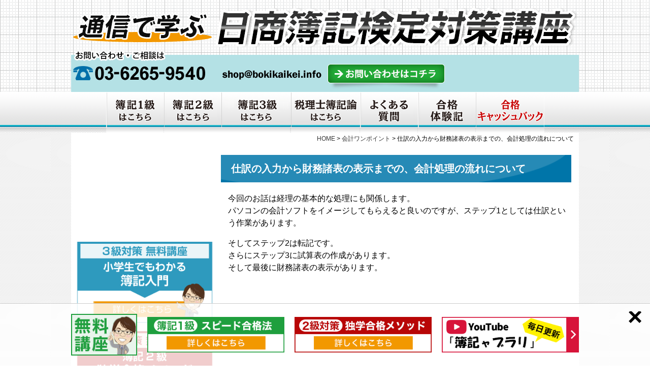

--- FILE ---
content_type: text/html; charset=UTF-8
request_url: https://bokikaikei.info/2018/08/%E4%BB%95%E8%A8%B3%E3%81%AE%E5%85%A5%E5%8A%9B%E3%81%8B%E3%82%89%E8%B2%A1%E5%8B%99%E8%AB%B8%E8%A1%A8%E3%81%AE%E8%A1%A8%E7%A4%BA%E3%81%BE%E3%81%A7%E3%81%AE%E3%80%81%E4%BC%9A%E8%A8%88%E5%87%A6%E7%90%86.html
body_size: 15482
content:
<!DOCTYPE html>

<head>
<meta charset="UTF-8">
<meta name="viewport" content="width=device-width">
<title>仕訳の入力から財務諸表の表示までの、会計処理の流れについて | 簿記通信講座 1級2級3級対策短期合格者多数の実績【柴山政行の簿記検定通信教育】簿記通信講座　1級2級3級対策短期合格者多数の実績【柴山政行の簿記検定通信教育】</title>
<link rel="stylesheet" type="text/css" href="https://bokikaikei.info/wp-content/themes/bokikaikei/style.css?1739369083">
<link rel="stylesheet" type="text/css" href="https://bokikaikei.info/wp-content/themes/bokikaikei/css/reset.css?1715609590">
<link rel="stylesheet" type="text/css" href="https://bokikaikei.info/wp-content/themes/bokikaikei/css/ie.css?1416993233">
<link rel="stylesheet" type="text/css" href="https://bokikaikei.info/wp-content/themes/bokikaikei/css/common.css?1715654042">
<link rel="stylesheet" type="text/css" href="https://bokikaikei.info/wp-content/themes/bokikaikei/css/page.css?1702954862">

<link rel="shortcut icon" href="https://bokikaikei.info/images/favicon.ico">
<link rel="stylesheet" href="https://maxcdn.bootstrapcdn.com/font-awesome/4.7.0/css/font-awesome.min.css">


		<!-- All in One SEO 4.9.3 - aioseo.com -->
	<meta name="description" content="今回のお話は経理の基本的な処理にも関係します。 パソコンの会計ソフトをイメージしてもらえると良いのですが、ステ" />
	<meta name="robots" content="max-image-preview:large" />
	<meta name="author" content="miyamto3"/>
	<link rel="canonical" href="https://bokikaikei.info/2018/08/%e4%bb%95%e8%a8%b3%e3%81%ae%e5%85%a5%e5%8a%9b%e3%81%8b%e3%82%89%e8%b2%a1%e5%8b%99%e8%ab%b8%e8%a1%a8%e3%81%ae%e8%a1%a8%e7%a4%ba%e3%81%be%e3%81%a7%e3%81%ae%e3%80%81%e4%bc%9a%e8%a8%88%e5%87%a6%e7%90%86.html" />
	<meta name="generator" content="All in One SEO (AIOSEO) 4.9.3" />
		<meta property="og:locale" content="ja_JP" />
		<meta property="og:site_name" content="簿記通信講座　1級2級3級対策短期合格者多数の実績【柴山政行の簿記検定通信教育】 |" />
		<meta property="og:type" content="article" />
		<meta property="og:title" content="仕訳の入力から財務諸表の表示までの、会計処理の流れについて | 簿記通信講座 1級2級3級対策短期合格者多数の実績【柴山政行の簿記検定通信教育】" />
		<meta property="og:description" content="今回のお話は経理の基本的な処理にも関係します。 パソコンの会計ソフトをイメージしてもらえると良いのですが、ステ" />
		<meta property="og:url" content="https://bokikaikei.info/2018/08/%e4%bb%95%e8%a8%b3%e3%81%ae%e5%85%a5%e5%8a%9b%e3%81%8b%e3%82%89%e8%b2%a1%e5%8b%99%e8%ab%b8%e8%a1%a8%e3%81%ae%e8%a1%a8%e7%a4%ba%e3%81%be%e3%81%a7%e3%81%ae%e3%80%81%e4%bc%9a%e8%a8%88%e5%87%a6%e7%90%86.html" />
		<meta property="article:published_time" content="2018-08-12T04:00:24+00:00" />
		<meta property="article:modified_time" content="2018-12-18T04:01:42+00:00" />
		<meta name="twitter:card" content="summary" />
		<meta name="twitter:title" content="仕訳の入力から財務諸表の表示までの、会計処理の流れについて | 簿記通信講座 1級2級3級対策短期合格者多数の実績【柴山政行の簿記検定通信教育】" />
		<meta name="twitter:description" content="今回のお話は経理の基本的な処理にも関係します。 パソコンの会計ソフトをイメージしてもらえると良いのですが、ステ" />
		<script type="application/ld+json" class="aioseo-schema">
			{"@context":"https:\/\/schema.org","@graph":[{"@type":"Article","@id":"https:\/\/bokikaikei.info\/2018\/08\/%e4%bb%95%e8%a8%b3%e3%81%ae%e5%85%a5%e5%8a%9b%e3%81%8b%e3%82%89%e8%b2%a1%e5%8b%99%e8%ab%b8%e8%a1%a8%e3%81%ae%e8%a1%a8%e7%a4%ba%e3%81%be%e3%81%a7%e3%81%ae%e3%80%81%e4%bc%9a%e8%a8%88%e5%87%a6%e7%90%86.html#article","name":"\u4ed5\u8a33\u306e\u5165\u529b\u304b\u3089\u8ca1\u52d9\u8af8\u8868\u306e\u8868\u793a\u307e\u3067\u306e\u3001\u4f1a\u8a08\u51e6\u7406\u306e\u6d41\u308c\u306b\u3064\u3044\u3066 | \u7c3f\u8a18\u901a\u4fe1\u8b1b\u5ea7 1\u7d1a2\u7d1a3\u7d1a\u5bfe\u7b56\u77ed\u671f\u5408\u683c\u8005\u591a\u6570\u306e\u5b9f\u7e3e\u3010\u67f4\u5c71\u653f\u884c\u306e\u7c3f\u8a18\u691c\u5b9a\u901a\u4fe1\u6559\u80b2\u3011","headline":"\u4ed5\u8a33\u306e\u5165\u529b\u304b\u3089\u8ca1\u52d9\u8af8\u8868\u306e\u8868\u793a\u307e\u3067\u306e\u3001\u4f1a\u8a08\u51e6\u7406\u306e\u6d41\u308c\u306b\u3064\u3044\u3066","author":{"@id":"https:\/\/bokikaikei.info\/author\/miyamto3#author"},"publisher":{"@id":"https:\/\/bokikaikei.info\/#organization"},"image":{"@type":"ImageObject","url":"https:\/\/bokikaikei.info\/wp-content\/uploads\/2016\/12\/benkyou.jpg","width":640,"height":427},"datePublished":"2018-08-12T13:00:24+09:00","dateModified":"2018-12-18T13:01:42+09:00","inLanguage":"ja","mainEntityOfPage":{"@id":"https:\/\/bokikaikei.info\/2018\/08\/%e4%bb%95%e8%a8%b3%e3%81%ae%e5%85%a5%e5%8a%9b%e3%81%8b%e3%82%89%e8%b2%a1%e5%8b%99%e8%ab%b8%e8%a1%a8%e3%81%ae%e8%a1%a8%e7%a4%ba%e3%81%be%e3%81%a7%e3%81%ae%e3%80%81%e4%bc%9a%e8%a8%88%e5%87%a6%e7%90%86.html#webpage"},"isPartOf":{"@id":"https:\/\/bokikaikei.info\/2018\/08\/%e4%bb%95%e8%a8%b3%e3%81%ae%e5%85%a5%e5%8a%9b%e3%81%8b%e3%82%89%e8%b2%a1%e5%8b%99%e8%ab%b8%e8%a1%a8%e3%81%ae%e8%a1%a8%e7%a4%ba%e3%81%be%e3%81%a7%e3%81%ae%e3%80%81%e4%bc%9a%e8%a8%88%e5%87%a6%e7%90%86.html#webpage"},"articleSection":"\u4f1a\u8a08\u30ef\u30f3\u30dd\u30a4\u30f3\u30c8"},{"@type":"BreadcrumbList","@id":"https:\/\/bokikaikei.info\/2018\/08\/%e4%bb%95%e8%a8%b3%e3%81%ae%e5%85%a5%e5%8a%9b%e3%81%8b%e3%82%89%e8%b2%a1%e5%8b%99%e8%ab%b8%e8%a1%a8%e3%81%ae%e8%a1%a8%e7%a4%ba%e3%81%be%e3%81%a7%e3%81%ae%e3%80%81%e4%bc%9a%e8%a8%88%e5%87%a6%e7%90%86.html#breadcrumblist","itemListElement":[{"@type":"ListItem","@id":"https:\/\/bokikaikei.info#listItem","position":1,"name":"\u30db\u30fc\u30e0","item":"https:\/\/bokikaikei.info","nextItem":{"@type":"ListItem","@id":"https:\/\/bokikaikei.info\/011#listItem","name":"\u4f1a\u8a08\u30ef\u30f3\u30dd\u30a4\u30f3\u30c8"}},{"@type":"ListItem","@id":"https:\/\/bokikaikei.info\/011#listItem","position":2,"name":"\u4f1a\u8a08\u30ef\u30f3\u30dd\u30a4\u30f3\u30c8","item":"https:\/\/bokikaikei.info\/011","nextItem":{"@type":"ListItem","@id":"https:\/\/bokikaikei.info\/2018\/08\/%e4%bb%95%e8%a8%b3%e3%81%ae%e5%85%a5%e5%8a%9b%e3%81%8b%e3%82%89%e8%b2%a1%e5%8b%99%e8%ab%b8%e8%a1%a8%e3%81%ae%e8%a1%a8%e7%a4%ba%e3%81%be%e3%81%a7%e3%81%ae%e3%80%81%e4%bc%9a%e8%a8%88%e5%87%a6%e7%90%86.html#listItem","name":"\u4ed5\u8a33\u306e\u5165\u529b\u304b\u3089\u8ca1\u52d9\u8af8\u8868\u306e\u8868\u793a\u307e\u3067\u306e\u3001\u4f1a\u8a08\u51e6\u7406\u306e\u6d41\u308c\u306b\u3064\u3044\u3066"},"previousItem":{"@type":"ListItem","@id":"https:\/\/bokikaikei.info#listItem","name":"\u30db\u30fc\u30e0"}},{"@type":"ListItem","@id":"https:\/\/bokikaikei.info\/2018\/08\/%e4%bb%95%e8%a8%b3%e3%81%ae%e5%85%a5%e5%8a%9b%e3%81%8b%e3%82%89%e8%b2%a1%e5%8b%99%e8%ab%b8%e8%a1%a8%e3%81%ae%e8%a1%a8%e7%a4%ba%e3%81%be%e3%81%a7%e3%81%ae%e3%80%81%e4%bc%9a%e8%a8%88%e5%87%a6%e7%90%86.html#listItem","position":3,"name":"\u4ed5\u8a33\u306e\u5165\u529b\u304b\u3089\u8ca1\u52d9\u8af8\u8868\u306e\u8868\u793a\u307e\u3067\u306e\u3001\u4f1a\u8a08\u51e6\u7406\u306e\u6d41\u308c\u306b\u3064\u3044\u3066","previousItem":{"@type":"ListItem","@id":"https:\/\/bokikaikei.info\/011#listItem","name":"\u4f1a\u8a08\u30ef\u30f3\u30dd\u30a4\u30f3\u30c8"}}]},{"@type":"Organization","@id":"https:\/\/bokikaikei.info\/#organization","name":"\u7c3f\u8a18\u901a\u4fe1\u8b1b\u5ea7\u30001\u7d1a2\u7d1a3\u7d1a\u5bfe\u7b56\u77ed\u671f\u5408\u683c\u8005\u591a\u6570\u306e\u5b9f\u7e3e\u3010\u67f4\u5c71\u653f\u884c\u306e\u7c3f\u8a18\u691c\u5b9a\u901a\u4fe1\u6559\u80b2\u3011","url":"https:\/\/bokikaikei.info\/"},{"@type":"Person","@id":"https:\/\/bokikaikei.info\/author\/miyamto3#author","url":"https:\/\/bokikaikei.info\/author\/miyamto3","name":"miyamto3","image":{"@type":"ImageObject","@id":"https:\/\/bokikaikei.info\/2018\/08\/%e4%bb%95%e8%a8%b3%e3%81%ae%e5%85%a5%e5%8a%9b%e3%81%8b%e3%82%89%e8%b2%a1%e5%8b%99%e8%ab%b8%e8%a1%a8%e3%81%ae%e8%a1%a8%e7%a4%ba%e3%81%be%e3%81%a7%e3%81%ae%e3%80%81%e4%bc%9a%e8%a8%88%e5%87%a6%e7%90%86.html#authorImage","url":"https:\/\/secure.gravatar.com\/avatar\/2503b4ecbde729280f8fba6aba72c463f4feddbd01185b24a59bcfa754bb36e3?s=96&d=mm&r=g","width":96,"height":96,"caption":"miyamto3"}},{"@type":"WebPage","@id":"https:\/\/bokikaikei.info\/2018\/08\/%e4%bb%95%e8%a8%b3%e3%81%ae%e5%85%a5%e5%8a%9b%e3%81%8b%e3%82%89%e8%b2%a1%e5%8b%99%e8%ab%b8%e8%a1%a8%e3%81%ae%e8%a1%a8%e7%a4%ba%e3%81%be%e3%81%a7%e3%81%ae%e3%80%81%e4%bc%9a%e8%a8%88%e5%87%a6%e7%90%86.html#webpage","url":"https:\/\/bokikaikei.info\/2018\/08\/%e4%bb%95%e8%a8%b3%e3%81%ae%e5%85%a5%e5%8a%9b%e3%81%8b%e3%82%89%e8%b2%a1%e5%8b%99%e8%ab%b8%e8%a1%a8%e3%81%ae%e8%a1%a8%e7%a4%ba%e3%81%be%e3%81%a7%e3%81%ae%e3%80%81%e4%bc%9a%e8%a8%88%e5%87%a6%e7%90%86.html","name":"\u4ed5\u8a33\u306e\u5165\u529b\u304b\u3089\u8ca1\u52d9\u8af8\u8868\u306e\u8868\u793a\u307e\u3067\u306e\u3001\u4f1a\u8a08\u51e6\u7406\u306e\u6d41\u308c\u306b\u3064\u3044\u3066 | \u7c3f\u8a18\u901a\u4fe1\u8b1b\u5ea7 1\u7d1a2\u7d1a3\u7d1a\u5bfe\u7b56\u77ed\u671f\u5408\u683c\u8005\u591a\u6570\u306e\u5b9f\u7e3e\u3010\u67f4\u5c71\u653f\u884c\u306e\u7c3f\u8a18\u691c\u5b9a\u901a\u4fe1\u6559\u80b2\u3011","description":"\u4eca\u56de\u306e\u304a\u8a71\u306f\u7d4c\u7406\u306e\u57fa\u672c\u7684\u306a\u51e6\u7406\u306b\u3082\u95a2\u4fc2\u3057\u307e\u3059\u3002 \u30d1\u30bd\u30b3\u30f3\u306e\u4f1a\u8a08\u30bd\u30d5\u30c8\u3092\u30a4\u30e1\u30fc\u30b8\u3057\u3066\u3082\u3089\u3048\u308b\u3068\u826f\u3044\u306e\u3067\u3059\u304c\u3001\u30b9\u30c6","inLanguage":"ja","isPartOf":{"@id":"https:\/\/bokikaikei.info\/#website"},"breadcrumb":{"@id":"https:\/\/bokikaikei.info\/2018\/08\/%e4%bb%95%e8%a8%b3%e3%81%ae%e5%85%a5%e5%8a%9b%e3%81%8b%e3%82%89%e8%b2%a1%e5%8b%99%e8%ab%b8%e8%a1%a8%e3%81%ae%e8%a1%a8%e7%a4%ba%e3%81%be%e3%81%a7%e3%81%ae%e3%80%81%e4%bc%9a%e8%a8%88%e5%87%a6%e7%90%86.html#breadcrumblist"},"author":{"@id":"https:\/\/bokikaikei.info\/author\/miyamto3#author"},"creator":{"@id":"https:\/\/bokikaikei.info\/author\/miyamto3#author"},"image":{"@type":"ImageObject","url":"https:\/\/bokikaikei.info\/wp-content\/uploads\/2016\/12\/benkyou.jpg","@id":"https:\/\/bokikaikei.info\/2018\/08\/%e4%bb%95%e8%a8%b3%e3%81%ae%e5%85%a5%e5%8a%9b%e3%81%8b%e3%82%89%e8%b2%a1%e5%8b%99%e8%ab%b8%e8%a1%a8%e3%81%ae%e8%a1%a8%e7%a4%ba%e3%81%be%e3%81%a7%e3%81%ae%e3%80%81%e4%bc%9a%e8%a8%88%e5%87%a6%e7%90%86.html\/#mainImage","width":640,"height":427},"primaryImageOfPage":{"@id":"https:\/\/bokikaikei.info\/2018\/08\/%e4%bb%95%e8%a8%b3%e3%81%ae%e5%85%a5%e5%8a%9b%e3%81%8b%e3%82%89%e8%b2%a1%e5%8b%99%e8%ab%b8%e8%a1%a8%e3%81%ae%e8%a1%a8%e7%a4%ba%e3%81%be%e3%81%a7%e3%81%ae%e3%80%81%e4%bc%9a%e8%a8%88%e5%87%a6%e7%90%86.html#mainImage"},"datePublished":"2018-08-12T13:00:24+09:00","dateModified":"2018-12-18T13:01:42+09:00"},{"@type":"WebSite","@id":"https:\/\/bokikaikei.info\/#website","url":"https:\/\/bokikaikei.info\/","name":"\u7c3f\u8a18\u901a\u4fe1\u8b1b\u5ea7\u30001\u7d1a2\u7d1a3\u7d1a\u5bfe\u7b56\u77ed\u671f\u5408\u683c\u8005\u591a\u6570\u306e\u5b9f\u7e3e\u3010\u67f4\u5c71\u653f\u884c\u306e\u7c3f\u8a18\u691c\u5b9a\u901a\u4fe1\u6559\u80b2\u3011","inLanguage":"ja","publisher":{"@id":"https:\/\/bokikaikei.info\/#organization"}}]}
		</script>
		<!-- All in One SEO -->

<link rel="alternate" title="oEmbed (JSON)" type="application/json+oembed" href="https://bokikaikei.info/wp-json/oembed/1.0/embed?url=https%3A%2F%2Fbokikaikei.info%2F2018%2F08%2F%25e4%25bb%2595%25e8%25a8%25b3%25e3%2581%25ae%25e5%2585%25a5%25e5%258a%259b%25e3%2581%258b%25e3%2582%2589%25e8%25b2%25a1%25e5%258b%2599%25e8%25ab%25b8%25e8%25a1%25a8%25e3%2581%25ae%25e8%25a1%25a8%25e7%25a4%25ba%25e3%2581%25be%25e3%2581%25a7%25e3%2581%25ae%25e3%2580%2581%25e4%25bc%259a%25e8%25a8%2588%25e5%2587%25a6%25e7%2590%2586.html" />
<link rel="alternate" title="oEmbed (XML)" type="text/xml+oembed" href="https://bokikaikei.info/wp-json/oembed/1.0/embed?url=https%3A%2F%2Fbokikaikei.info%2F2018%2F08%2F%25e4%25bb%2595%25e8%25a8%25b3%25e3%2581%25ae%25e5%2585%25a5%25e5%258a%259b%25e3%2581%258b%25e3%2582%2589%25e8%25b2%25a1%25e5%258b%2599%25e8%25ab%25b8%25e8%25a1%25a8%25e3%2581%25ae%25e8%25a1%25a8%25e7%25a4%25ba%25e3%2581%25be%25e3%2581%25a7%25e3%2581%25ae%25e3%2580%2581%25e4%25bc%259a%25e8%25a8%2588%25e5%2587%25a6%25e7%2590%2586.html&#038;format=xml" />
<style id='wp-img-auto-sizes-contain-inline-css' type='text/css'>
img:is([sizes=auto i],[sizes^="auto," i]){contain-intrinsic-size:3000px 1500px}
/*# sourceURL=wp-img-auto-sizes-contain-inline-css */
</style>
<style id='classic-theme-styles-inline-css' type='text/css'>
/*! This file is auto-generated */
.wp-block-button__link{color:#fff;background-color:#32373c;border-radius:9999px;box-shadow:none;text-decoration:none;padding:calc(.667em + 2px) calc(1.333em + 2px);font-size:1.125em}.wp-block-file__button{background:#32373c;color:#fff;text-decoration:none}
/*# sourceURL=/wp-includes/css/classic-themes.min.css */
</style>
<link rel="https://api.w.org/" href="https://bokikaikei.info/wp-json/" /><link rel="alternate" title="JSON" type="application/json" href="https://bokikaikei.info/wp-json/wp/v2/posts/10016" /><noscript><style id="rocket-lazyload-nojs-css">.rll-youtube-player, [data-lazy-src]{display:none !important;}</style></noscript>
<!-- Google Tag Manager -->
<script>(function(w,d,s,l,i){w[l]=w[l]||[];w[l].push({'gtm.start':
new Date().getTime(),event:'gtm.js'});var f=d.getElementsByTagName(s)[0],
j=d.createElement(s),dl=l!='dataLayer'?'&l='+l:'';j.async=true;j.src=
'https://www.googletagmanager.com/gtm.js?id='+i+dl;f.parentNode.insertBefore(j,f);
})(window,document,'script','dataLayer','GTM-PWKHF4B');</script>
<!-- End Google Tag Manager -->

<script async src="https://s.yimg.jp/images/listing/tool/cv/ytag.js"></script>
<script>
window.yjDataLayer = window.yjDataLayer || [];
function ytag() { yjDataLayer.push(arguments); }
 
ytag({"type":"ycl_cookie"});

ytag({"type":"ycl_cookie_extended"});

</script>

<script data-ad-client="ca-pub-1702448027128411" async data-type="lazy" data-src="https://pagead2.googlesyndication.com/pagead/js/adsbygoogle.js"></script>

<style id='global-styles-inline-css' type='text/css'>
:root{--wp--preset--aspect-ratio--square: 1;--wp--preset--aspect-ratio--4-3: 4/3;--wp--preset--aspect-ratio--3-4: 3/4;--wp--preset--aspect-ratio--3-2: 3/2;--wp--preset--aspect-ratio--2-3: 2/3;--wp--preset--aspect-ratio--16-9: 16/9;--wp--preset--aspect-ratio--9-16: 9/16;--wp--preset--color--black: #000000;--wp--preset--color--cyan-bluish-gray: #abb8c3;--wp--preset--color--white: #ffffff;--wp--preset--color--pale-pink: #f78da7;--wp--preset--color--vivid-red: #cf2e2e;--wp--preset--color--luminous-vivid-orange: #ff6900;--wp--preset--color--luminous-vivid-amber: #fcb900;--wp--preset--color--light-green-cyan: #7bdcb5;--wp--preset--color--vivid-green-cyan: #00d084;--wp--preset--color--pale-cyan-blue: #8ed1fc;--wp--preset--color--vivid-cyan-blue: #0693e3;--wp--preset--color--vivid-purple: #9b51e0;--wp--preset--gradient--vivid-cyan-blue-to-vivid-purple: linear-gradient(135deg,rgb(6,147,227) 0%,rgb(155,81,224) 100%);--wp--preset--gradient--light-green-cyan-to-vivid-green-cyan: linear-gradient(135deg,rgb(122,220,180) 0%,rgb(0,208,130) 100%);--wp--preset--gradient--luminous-vivid-amber-to-luminous-vivid-orange: linear-gradient(135deg,rgb(252,185,0) 0%,rgb(255,105,0) 100%);--wp--preset--gradient--luminous-vivid-orange-to-vivid-red: linear-gradient(135deg,rgb(255,105,0) 0%,rgb(207,46,46) 100%);--wp--preset--gradient--very-light-gray-to-cyan-bluish-gray: linear-gradient(135deg,rgb(238,238,238) 0%,rgb(169,184,195) 100%);--wp--preset--gradient--cool-to-warm-spectrum: linear-gradient(135deg,rgb(74,234,220) 0%,rgb(151,120,209) 20%,rgb(207,42,186) 40%,rgb(238,44,130) 60%,rgb(251,105,98) 80%,rgb(254,248,76) 100%);--wp--preset--gradient--blush-light-purple: linear-gradient(135deg,rgb(255,206,236) 0%,rgb(152,150,240) 100%);--wp--preset--gradient--blush-bordeaux: linear-gradient(135deg,rgb(254,205,165) 0%,rgb(254,45,45) 50%,rgb(107,0,62) 100%);--wp--preset--gradient--luminous-dusk: linear-gradient(135deg,rgb(255,203,112) 0%,rgb(199,81,192) 50%,rgb(65,88,208) 100%);--wp--preset--gradient--pale-ocean: linear-gradient(135deg,rgb(255,245,203) 0%,rgb(182,227,212) 50%,rgb(51,167,181) 100%);--wp--preset--gradient--electric-grass: linear-gradient(135deg,rgb(202,248,128) 0%,rgb(113,206,126) 100%);--wp--preset--gradient--midnight: linear-gradient(135deg,rgb(2,3,129) 0%,rgb(40,116,252) 100%);--wp--preset--font-size--small: 13px;--wp--preset--font-size--medium: 20px;--wp--preset--font-size--large: 36px;--wp--preset--font-size--x-large: 42px;--wp--preset--spacing--20: 0.44rem;--wp--preset--spacing--30: 0.67rem;--wp--preset--spacing--40: 1rem;--wp--preset--spacing--50: 1.5rem;--wp--preset--spacing--60: 2.25rem;--wp--preset--spacing--70: 3.38rem;--wp--preset--spacing--80: 5.06rem;--wp--preset--shadow--natural: 6px 6px 9px rgba(0, 0, 0, 0.2);--wp--preset--shadow--deep: 12px 12px 50px rgba(0, 0, 0, 0.4);--wp--preset--shadow--sharp: 6px 6px 0px rgba(0, 0, 0, 0.2);--wp--preset--shadow--outlined: 6px 6px 0px -3px rgb(255, 255, 255), 6px 6px rgb(0, 0, 0);--wp--preset--shadow--crisp: 6px 6px 0px rgb(0, 0, 0);}:where(.is-layout-flex){gap: 0.5em;}:where(.is-layout-grid){gap: 0.5em;}body .is-layout-flex{display: flex;}.is-layout-flex{flex-wrap: wrap;align-items: center;}.is-layout-flex > :is(*, div){margin: 0;}body .is-layout-grid{display: grid;}.is-layout-grid > :is(*, div){margin: 0;}:where(.wp-block-columns.is-layout-flex){gap: 2em;}:where(.wp-block-columns.is-layout-grid){gap: 2em;}:where(.wp-block-post-template.is-layout-flex){gap: 1.25em;}:where(.wp-block-post-template.is-layout-grid){gap: 1.25em;}.has-black-color{color: var(--wp--preset--color--black) !important;}.has-cyan-bluish-gray-color{color: var(--wp--preset--color--cyan-bluish-gray) !important;}.has-white-color{color: var(--wp--preset--color--white) !important;}.has-pale-pink-color{color: var(--wp--preset--color--pale-pink) !important;}.has-vivid-red-color{color: var(--wp--preset--color--vivid-red) !important;}.has-luminous-vivid-orange-color{color: var(--wp--preset--color--luminous-vivid-orange) !important;}.has-luminous-vivid-amber-color{color: var(--wp--preset--color--luminous-vivid-amber) !important;}.has-light-green-cyan-color{color: var(--wp--preset--color--light-green-cyan) !important;}.has-vivid-green-cyan-color{color: var(--wp--preset--color--vivid-green-cyan) !important;}.has-pale-cyan-blue-color{color: var(--wp--preset--color--pale-cyan-blue) !important;}.has-vivid-cyan-blue-color{color: var(--wp--preset--color--vivid-cyan-blue) !important;}.has-vivid-purple-color{color: var(--wp--preset--color--vivid-purple) !important;}.has-black-background-color{background-color: var(--wp--preset--color--black) !important;}.has-cyan-bluish-gray-background-color{background-color: var(--wp--preset--color--cyan-bluish-gray) !important;}.has-white-background-color{background-color: var(--wp--preset--color--white) !important;}.has-pale-pink-background-color{background-color: var(--wp--preset--color--pale-pink) !important;}.has-vivid-red-background-color{background-color: var(--wp--preset--color--vivid-red) !important;}.has-luminous-vivid-orange-background-color{background-color: var(--wp--preset--color--luminous-vivid-orange) !important;}.has-luminous-vivid-amber-background-color{background-color: var(--wp--preset--color--luminous-vivid-amber) !important;}.has-light-green-cyan-background-color{background-color: var(--wp--preset--color--light-green-cyan) !important;}.has-vivid-green-cyan-background-color{background-color: var(--wp--preset--color--vivid-green-cyan) !important;}.has-pale-cyan-blue-background-color{background-color: var(--wp--preset--color--pale-cyan-blue) !important;}.has-vivid-cyan-blue-background-color{background-color: var(--wp--preset--color--vivid-cyan-blue) !important;}.has-vivid-purple-background-color{background-color: var(--wp--preset--color--vivid-purple) !important;}.has-black-border-color{border-color: var(--wp--preset--color--black) !important;}.has-cyan-bluish-gray-border-color{border-color: var(--wp--preset--color--cyan-bluish-gray) !important;}.has-white-border-color{border-color: var(--wp--preset--color--white) !important;}.has-pale-pink-border-color{border-color: var(--wp--preset--color--pale-pink) !important;}.has-vivid-red-border-color{border-color: var(--wp--preset--color--vivid-red) !important;}.has-luminous-vivid-orange-border-color{border-color: var(--wp--preset--color--luminous-vivid-orange) !important;}.has-luminous-vivid-amber-border-color{border-color: var(--wp--preset--color--luminous-vivid-amber) !important;}.has-light-green-cyan-border-color{border-color: var(--wp--preset--color--light-green-cyan) !important;}.has-vivid-green-cyan-border-color{border-color: var(--wp--preset--color--vivid-green-cyan) !important;}.has-pale-cyan-blue-border-color{border-color: var(--wp--preset--color--pale-cyan-blue) !important;}.has-vivid-cyan-blue-border-color{border-color: var(--wp--preset--color--vivid-cyan-blue) !important;}.has-vivid-purple-border-color{border-color: var(--wp--preset--color--vivid-purple) !important;}.has-vivid-cyan-blue-to-vivid-purple-gradient-background{background: var(--wp--preset--gradient--vivid-cyan-blue-to-vivid-purple) !important;}.has-light-green-cyan-to-vivid-green-cyan-gradient-background{background: var(--wp--preset--gradient--light-green-cyan-to-vivid-green-cyan) !important;}.has-luminous-vivid-amber-to-luminous-vivid-orange-gradient-background{background: var(--wp--preset--gradient--luminous-vivid-amber-to-luminous-vivid-orange) !important;}.has-luminous-vivid-orange-to-vivid-red-gradient-background{background: var(--wp--preset--gradient--luminous-vivid-orange-to-vivid-red) !important;}.has-very-light-gray-to-cyan-bluish-gray-gradient-background{background: var(--wp--preset--gradient--very-light-gray-to-cyan-bluish-gray) !important;}.has-cool-to-warm-spectrum-gradient-background{background: var(--wp--preset--gradient--cool-to-warm-spectrum) !important;}.has-blush-light-purple-gradient-background{background: var(--wp--preset--gradient--blush-light-purple) !important;}.has-blush-bordeaux-gradient-background{background: var(--wp--preset--gradient--blush-bordeaux) !important;}.has-luminous-dusk-gradient-background{background: var(--wp--preset--gradient--luminous-dusk) !important;}.has-pale-ocean-gradient-background{background: var(--wp--preset--gradient--pale-ocean) !important;}.has-electric-grass-gradient-background{background: var(--wp--preset--gradient--electric-grass) !important;}.has-midnight-gradient-background{background: var(--wp--preset--gradient--midnight) !important;}.has-small-font-size{font-size: var(--wp--preset--font-size--small) !important;}.has-medium-font-size{font-size: var(--wp--preset--font-size--medium) !important;}.has-large-font-size{font-size: var(--wp--preset--font-size--large) !important;}.has-x-large-font-size{font-size: var(--wp--preset--font-size--x-large) !important;}
/*# sourceURL=global-styles-inline-css */
</style>
</head>

<body data-rsssl=1>
<!-- Google Tag Manager (noscript) -->
<noscript><iframe src="https://www.googletagmanager.com/ns.html?id=GTM-PWKHF4B"
height="0" width="0" style="display:none;visibility:hidden"></iframe></noscript>
<!-- End Google Tag Manager (noscript) -->


<!-- ▼ HEADER ▼ -->
<header class="mini-header">

	<div id="header_wrap">
  
	<div id="header_inner">

					<a href="https://bokikaikei.info" class="header_inner-top-link"></a>
		
		    <div id="header_logo"><a href="https://bokikaikei.info">分かりやすい講義と効率的な学習で短期合格に導く！柴山式短期インプット学習法</a></div>
        
    <ul class="clearfix">
      <li class="link_tel"><a href="telto:0362793306"><img src="data:image/svg+xml,%3Csvg%20xmlns='http://www.w3.org/2000/svg'%20viewBox='0%200%200%200'%3E%3C/svg%3E" alt="電話番号" data-lazy-src="https://bokikaikei.info/wp-content/themes/bokikaikei/images/bt_header_tel.png"><noscript><img src="https://bokikaikei.info/wp-content/themes/bokikaikei/images/bt_header_tel.png" alt="電話番号"></noscript></a></li>
      <li class="link_email"><a href="mailto:shop@bokikaikei.net"><img src="data:image/svg+xml,%3Csvg%20xmlns='http://www.w3.org/2000/svg'%20viewBox='0%200%200%200'%3E%3C/svg%3E" alt="メール" data-lazy-src="https://bokikaikei.info/wp-content/themes/bokikaikei/images/bt_header_email.png"><noscript><img src="https://bokikaikei.info/wp-content/themes/bokikaikei/images/bt_header_email.png" alt="メール"></noscript></a></li>
      <li class="link_contact"><a href="https://ssl.formman.com/form/pc/MoI17thWvMx49K57/" target="_blank"><img src="data:image/svg+xml,%3Csvg%20xmlns='http://www.w3.org/2000/svg'%20viewBox='0%200%200%200'%3E%3C/svg%3E" alt="お問合せはこちら" data-lazy-src="https://bokikaikei.info/wp-content/themes/bokikaikei/images/bt_header_contact.png"><noscript><img src="https://bokikaikei.info/wp-content/themes/bokikaikei/images/bt_header_contact.png" alt="お問合せはこちら"></noscript></a></li>
		</ul>

	</div>

  </div>



</header>
<!-- ▲ HEADER ▲ -->

<!-- ▼ GMENU ▼ -->
<nav id="gmenu">
	<ul class="clearfix">
		<li><a href="https://bokikaikei.info/lp/1kyuu/" target="_blank"><img src="data:image/svg+xml,%3Csvg%20xmlns='http://www.w3.org/2000/svg'%20viewBox='0%200%200%200'%3E%3C/svg%3E" alt="簿記検定１級はこちら" data-lazy-src="https://bokikaikei.info/wp-content/themes/bokikaikei/images/gmenu001_off.png"><noscript><img src="https://bokikaikei.info/wp-content/themes/bokikaikei/images/gmenu001_off.png" alt="簿記検定１級はこちら"></noscript></a></li>
		<!-- <li><a href="https://www.kaikei-tisiki.net/lp/boki1master287" target="_blank"><img src="data:image/svg+xml,%3Csvg%20xmlns='http://www.w3.org/2000/svg'%20viewBox='0%200%200%200'%3E%3C/svg%3E" alt="簿記1演習" data-lazy-src="https://bokikaikei.info/wp-content/themes/bokikaikei/images/gmenu009_off.png"><noscript><img src="https://bokikaikei.info/wp-content/themes/bokikaikei/images/gmenu009_off.png" alt="簿記1演習"></noscript></a></li> -->
		<li><a href="https://bokikaikei.info/lp/2kyuu/" target="_blank"><img src="data:image/svg+xml,%3Csvg%20xmlns='http://www.w3.org/2000/svg'%20viewBox='0%200%200%200'%3E%3C/svg%3E" alt="簿記検定２級はこちら" data-lazy-src="https://bokikaikei.info/wp-content/themes/bokikaikei/images/gmenu003_off.png"><noscript><img src="https://bokikaikei.info/wp-content/themes/bokikaikei/images/gmenu003_off.png" alt="簿記検定２級はこちら"></noscript></a></li>
		<li><a href="https://bokikaikei.info/lp/3kyuu/" target="_blank"><img src="data:image/svg+xml,%3Csvg%20xmlns='http://www.w3.org/2000/svg'%20viewBox='0%200%200%200'%3E%3C/svg%3E" alt="簿記検定３級はこちら" data-lazy-src="https://bokikaikei.info/wp-content/themes/bokikaikei/images/gmenu004_off.png"><noscript><img src="https://bokikaikei.info/wp-content/themes/bokikaikei/images/gmenu004_off.png" alt="簿記検定３級はこちら"></noscript></a></li>
		<li><a href="https://bokikaikei.info/2011/08/bokiron.html" target="_blank"><img src="data:image/svg+xml,%3Csvg%20xmlns='http://www.w3.org/2000/svg'%20viewBox='0%200%200%200'%3E%3C/svg%3E" alt="税理士簿財" data-lazy-src="https://bokikaikei.info/wp-content/themes/bokikaikei/images/gmenu002_off.png"><noscript><img src="https://bokikaikei.info/wp-content/themes/bokikaikei/images/gmenu002_off.png" alt="税理士簿財"></noscript></a></li>
		<li><a href="https://bokikaikei.info/090" target="_blank"><img src="data:image/svg+xml,%3Csvg%20xmlns='http://www.w3.org/2000/svg'%20viewBox='0%200%200%200'%3E%3C/svg%3E" alt="よくある質問" data-lazy-src="https://bokikaikei.info/wp-content/themes/bokikaikei/images/gmenu008_off.png"><noscript><img src="https://bokikaikei.info/wp-content/themes/bokikaikei/images/gmenu008_off.png" alt="よくある質問"></noscript></a></li>		
		<li><a href="https://bokikaikei.info/001" target="_blank"><img src="data:image/svg+xml,%3Csvg%20xmlns='http://www.w3.org/2000/svg'%20viewBox='0%200%200%200'%3E%3C/svg%3E" alt="日商簿記検定合格体験記" data-lazy-src="https://bokikaikei.info/wp-content/themes/bokikaikei/images/gmenu006_off.png"><noscript><img src="https://bokikaikei.info/wp-content/themes/bokikaikei/images/gmenu006_off.png" alt="日商簿記検定合格体験記"></noscript></a></li>
		<li><a href="https://bokikaikei.info/2013/11/post_761.html" target="_blank"><img src="data:image/svg+xml,%3Csvg%20xmlns='http://www.w3.org/2000/svg'%20viewBox='0%200%200%200'%3E%3C/svg%3E" alt="合格キャッシュバック" data-lazy-src="https://bokikaikei.info/wp-content/themes/bokikaikei/images/gmenu007_off.png"><noscript><img src="https://bokikaikei.info/wp-content/themes/bokikaikei/images/gmenu007_off.png" alt="合格キャッシュバック"></noscript></a></li>
	</ul>
</nav>
<!-- ▲ GMENU ▲ -->


<!-- ▼ WRAPPER ▼ -->
<div id="wrapper">


<div id="breadcrumb"><span typeof="v:Breadcrumb"><a rel="v:url" property="v:title" title="Go to 簿記通信講座　1級2級3級対策短期合格者多数の実績【柴山政行の簿記検定通信教育】." href="https://bokikaikei.info" class="home">HOME</a></span> &gt; <span typeof="v:Breadcrumb"><a rel="v:url" property="v:title" title="Go to the 会計ワンポイント category archives." href="https://bokikaikei.info/011" class="taxonomy category">会計ワンポイント</a></span> &gt; <span typeof="v:Breadcrumb"><span property="v:title">仕訳の入力から財務諸表の表示までの、会計処理の流れについて</span></span></div>


<div id="main" class="clearfix">

<div id="contents" class="single">

<div class="contents_inner">


<h1 id="TitleBlue"><span>仕訳の入力から財務諸表の表示までの、会計処理の流れについて</span></h1>

<div class="main">

	<p>今回のお話は経理の基本的な処理にも関係します。<br />
パソコンの会計ソフトをイメージしてもらえると良いのですが、ステップ1としては仕訳という作業があります。</p>
<p>そしてステップ2は転記です。<br />
さらにステップ3に試算表の作成があります。<br />
そして最後に財務諸表の表示があります。<br />
<iframe loading="lazy" title="仕訳の入力から財務諸表の表示までの、会計処理の流れについて" width="500" height="281" src="about:blank" frameborder="0" allow="accelerometer; autoplay; clipboard-write; encrypted-media; gyroscope; picture-in-picture; web-share" referrerpolicy="strict-origin-when-cross-origin" allowfullscreen data-rocket-lazyload="fitvidscompatible" data-lazy-src="https://www.youtube.com/embed/dGr7dAwRQo0?feature=oembed"></iframe><noscript><iframe title="仕訳の入力から財務諸表の表示までの、会計処理の流れについて" width="500" height="281" src="https://www.youtube.com/embed/dGr7dAwRQo0?feature=oembed" frameborder="0" allow="accelerometer; autoplay; clipboard-write; encrypted-media; gyroscope; picture-in-picture; web-share" referrerpolicy="strict-origin-when-cross-origin" allowfullscreen></iframe></noscript></p>
<p>現金100円で商品を売ったと考えます。<br />
現在では仕訳というのはパソコンで入力するのが一般的で、入力作業が仕訳帳なのです。</p>
<p>パソコンの仕訳画面の左側に現金100、右側に売上100というふうに入力しますが、位置関係で財産や取引の単位の増加・減少が表現できます。</p>
<p>財産の増加である現金と、その原因となる取引である売上が表現されています。<br />
ですから、現金という財産が増えたときの増加原因としての収益が売上なのです。</p>
<p>逆に現金が右側に来て減るときの左側は、交通費や交際費といった費用になります。<br />
現金の増加と同時に出るものは右側に出るので、これが増加原因の収益です。</p>
<p>現金が減るときに左側に出るものは費用です。<br />
これは簿記の初歩中の初歩です。</p>
<p>これから簿記3級の学習をされる方は参考にしてほしいのと、既に簿記の学習をされている方は経理実務に繋げるための実践的な知識と思ってください。</p>
<p>パソコンに入力をするとシステム内のデータ処理として自動的に転記されます。<br />
昔は手書きで伝票を書いて総勘定元帳を作成していました。</p>
<p>今はパソコンでデータ処理をします。<br />
仕訳を入力すると総勘定元帳に自動的に転記がされます。</p>
<p>現金100と売上100を入力すると、総勘定元帳の現金勘定と売上勘定に自動的に転記がされます。</p>
<p>そして、総勘定元帳に転記されたものを1つの表に集計しますが、これを試算表といいます。</p>
<p>現金という行の左側に100、売上という行の右側に100と記載されます。<br />
試算表の上半分は貸借対照表、下半分は損益計算書になります。</p>
<p>現金は貸借対照表の資産項目で、売上は損益計算書の項目になりますので、それぞれに分類されます。</p>
<p>そして、損益計算書では売上から費用を引いて最後に純利益が計算されます。<br />
そして、その純利益は貸借対照表の右側に当てはまります。</p>
<p>結局、最後は売上は利益剰余金という貸借対照表の利益の増加になるのです。<br />
仕訳・転記・試算表・財務諸表の表示という4つの流れが分かると経理の仕事も分かりやすくなります。</p>
<p>実は、簿記の勉強というのはこの4つの中のどこかをやっているに過ぎないのです。<br />
入力部分の変数が違うだけであって、どの取引であっても同じようにステップ1からステップ4の手順を踏むのです。</p>
<p>私はいつもあなたの簿記検定の合格を心から応援しています。<br />
ここまでご覧頂きまして誠にありがとうございました。</p>

</div>


<div class="douga mt60">
	<iframe loading="lazy" width="560" height="315" src="about:blank" frameborder="0" allow="autoplay; encrypted-media" allowfullscreen data-rocket-lazyload="fitvidscompatible" data-lazy-src="https://www.youtube.com/embed/videoseries?list=PLwFjZLSuUnEpP-78f4ahBhYL8gm_Kcbn7"></iframe><noscript><iframe width="560" height="315" src="https://www.youtube.com/embed/videoseries?list=PLwFjZLSuUnEpP-78f4ahBhYL8gm_Kcbn7" frameborder="0" allow="autoplay; encrypted-media" allowfullscreen></iframe></noscript>
</div>

<!--ページャー-->
<div id="prev_next" class="clearfix">  
<a href="https://bokikaikei.info/2018/08/%e6%90%8d%e7%9b%8a%e8%a8%88%e7%ae%97%e6%9b%b8%e3%81%ab%e3%81%8a%e3%81%91%e3%82%8b%e5%88%a9%e7%9b%8a%e3%81%ae%e6%ae%b5%e9%9a%8e%e8%a1%a8%e7%a4%ba%e3%80%80%ef%bd%9e%ef%bc%94%e3%81%a4%e3%81%ae%e5%88%a9.html" title="損益計算書における利益の段階表示　～４つの利益の意味～" id="prev" class="clearfix">
<div id="prev_title">PREV</div>
<img width="82" height="82" src="data:image/svg+xml,%3Csvg%20xmlns='http://www.w3.org/2000/svg'%20viewBox='0%200%2082%2082'%3E%3C/svg%3E" class="attachment-100x82 size-100x82 wp-post-image" alt="" decoding="async" data-lazy-src="https://bokikaikei.info/wp-content/uploads/2017/02/boki1staudy01-150x150.jpg" /><noscript><img width="82" height="82" src="https://bokikaikei.info/wp-content/uploads/2017/02/boki1staudy01-150x150.jpg" class="attachment-100x82 size-100x82 wp-post-image" alt="" decoding="async" loading="lazy" /></noscript>
<p>損益計算書における利益の段階表示　～４つの利益の意味～</p></a><a href="https://bokikaikei.info/2018/08/%e9%80%a3%e7%b5%90%e6%b1%ba%e7%ae%97%e3%81%8c%e8%8b%a6%e6%89%8b%e3%81%aa%e4%ba%ba%e3%81%af%e3%80%81%ef%bc%92%e7%b4%9a%e3%81%ae%e9%80%a3%e7%b5%90%e5%9f%ba%e7%a4%8e%e7%9f%a5%e8%ad%98%e3%82%92%e5%ad%a6.html" title="連結決算が苦手な人は、２級の連結基礎知識を学んでみよう！" id="next" class="clearfix">  
<div id="next_title">NEXT</div>
<img width="82" height="82" src="data:image/svg+xml,%3Csvg%20xmlns='http://www.w3.org/2000/svg'%20viewBox='0%200%2082%2082'%3E%3C/svg%3E" class="attachment-100x82 size-100x82 wp-post-image" alt="" decoding="async" data-lazy-srcset="https://bokikaikei.info/wp-content/uploads/2016/12/boki1stady002-150x150.jpg 150w, https://bokikaikei.info/wp-content/uploads/2016/12/boki1stady002-120x120.jpg 120w" data-lazy-sizes="auto, (max-width: 82px) 100vw, 82px" data-lazy-src="https://bokikaikei.info/wp-content/uploads/2016/12/boki1stady002-150x150.jpg" /><noscript><img width="82" height="82" src="https://bokikaikei.info/wp-content/uploads/2016/12/boki1stady002-150x150.jpg" class="attachment-100x82 size-100x82 wp-post-image" alt="" decoding="async" loading="lazy" srcset="https://bokikaikei.info/wp-content/uploads/2016/12/boki1stady002-150x150.jpg 150w, https://bokikaikei.info/wp-content/uploads/2016/12/boki1stady002-120x120.jpg 120w" sizes="auto, (max-width: 82px) 100vw, 82px" /></noscript>
<p>連結決算が苦手な人は、２級の連結基礎知識を学んでみよう！</p></a></div>
<!--/ページャー-->

</div>

<section id="ContentFooter">
<div id="TitleBurlywood" class="Title">柴山式簿記講座受講生 合格者インタビュー</div>

<center>
<iframe loading="lazy" width="640" height="360" src="about:blank" frameborder="0" allowfullscreen data-rocket-lazyload="fitvidscompatible" data-lazy-src="https://www.youtube.com/embed/MsbVCxf8xcE?list=PLwFjZLSuUnEp71FNAGhslGWTwfCDxdQeQ"></iframe><noscript><iframe width="640" height="360" src="https://www.youtube.com/embed/MsbVCxf8xcE?list=PLwFjZLSuUnEp71FNAGhslGWTwfCDxdQeQ" frameborder="0" allowfullscreen></iframe></noscript>
</center>
</section>

<section id="s4">
	<ul>
		<li class="TextBox s4_1"><a href="https://bokikaikei.info/lp/1kyuu/">学習期間4か月で合格複数人輩出！高校生が簿記１級合格！<br>【オンライン動画】約４０時間で１級を効率的に学習</a></li>
		<li class="TextBox s4_2"><a href="https://bokikaikei.info/lp/2kyuu/">小中学生の合格実績多数。約２０時間で簿記２級を効率的に学習。<br>サンプルテキスト・動画（約10分）を視聴できます</a></li>
		<li class="TextBox s4_3"><a href="https://bokikaikei.info/lp/3kyuu/">約１１時間で簿記３級を短期マスター。小中学生の合格実績多数。<br>実際のテキストと講義の一部（約10分）を視聴できます。</a></li>
	</ul>    
</section>


<section id="ContentFooter">
<!--	<div id="TitleBurlywood" class="Title">「簿記検定対策無料メール講座」</div>
  
<ul id="con-foot">
	<li><a href="https://bokikaikei.info/freeboki3.html" target="_blank" rel="nofollow"><img src="data:image/svg+xml,%3Csvg%20xmlns='http://www.w3.org/2000/svg'%20viewBox='0%200%200%200'%3E%3C/svg%3E" alt="3級対策 無料講座" data-lazy-src="https://bokikaikei.info/wp-content/themes/bokikaikei/images/3kyuu-banner.png"><noscript><img src="https://bokikaikei.info/wp-content/themes/bokikaikei/images/3kyuu-banner.png" alt="3級対策 無料講座"></noscript></a></li>
	<li><a href="https://bokikaikei.info/freeboki2.html" target="_blank" rel="nofollow"><img src="data:image/svg+xml,%3Csvg%20xmlns='http://www.w3.org/2000/svg'%20viewBox='0%200%200%200'%3E%3C/svg%3E" alt="2級対策 無料講座" data-lazy-src="https://bokikaikei.info/wp-content/themes/bokikaikei/images/2kyuu-banner.png"><noscript><img src="https://bokikaikei.info/wp-content/themes/bokikaikei/images/2kyuu-banner.png" alt="2級対策 無料講座"></noscript></a></li>
	<li><a href="https://bokikaikei.info/freeboki1.html" target="_blank" rel="nofollow"><img src="data:image/svg+xml,%3Csvg%20xmlns='http://www.w3.org/2000/svg'%20viewBox='0%200%200%200'%3E%3C/svg%3E" alt="1級対策 無料講座" data-lazy-src="https://bokikaikei.info/wp-content/themes/bokikaikei/images/1kyuu-banner.png"><noscript><img src="https://bokikaikei.info/wp-content/themes/bokikaikei/images/1kyuu-banner.png" alt="1級対策 無料講座"></noscript></a></li>
</ul>
-->

  
  <div class="Contact">
  <a href="https://ssl.formman.com/form/pc/MoI17thWvMx49K57/" target="_blank"><img src="data:image/svg+xml,%3Csvg%20xmlns='http://www.w3.org/2000/svg'%20viewBox='0%200%200%200'%3E%3C/svg%3E" alt="商品に関するご質問・ご相談はこちら" data-lazy-src="https://bokikaikei.info/wp-content/themes/bokikaikei/images/ContentFooterContactButton.png"><noscript><img src="https://bokikaikei.info/wp-content/themes/bokikaikei/images/ContentFooterContactButton.png" alt="商品に関するご質問・ご相談はこちら"></noscript></a>
  </div>
  <!--
	<ul class="Link2 clearfix">
		<li><a href="https://bokikaikei.info/lp/1kyuu/" target="_blank"><img src="data:image/svg+xml,%3Csvg%20xmlns='http://www.w3.org/2000/svg'%20viewBox='0%200%200%200'%3E%3C/svg%3E" alt="簿記１級はこちら" data-lazy-src="https://bokikaikei.info/wp-content/themes/bokikaikei/images/gmenu001_off.png"><noscript><img src="https://bokikaikei.info/wp-content/themes/bokikaikei/images/gmenu001_off.png" alt="簿記１級はこちら"></noscript></a></li>
		<li><a href="https://bokikaikei.info/2007/11/post_13.html" target="_blank"><img src="data:image/svg+xml,%3Csvg%20xmlns='http://www.w3.org/2000/svg'%20viewBox='0%200%200%200'%3E%3C/svg%3E" alt="簿記２級はこちら" data-lazy-src="https://bokikaikei.info/wp-content/themes/bokikaikei/images/gmenu003_off.png"><noscript><img src="https://bokikaikei.info/wp-content/themes/bokikaikei/images/gmenu003_off.png" alt="簿記２級はこちら"></noscript></a></li>
		<li><a href="https://bokikaikei.info/2007/11/post_12.html" target="_blank"><img src="data:image/svg+xml,%3Csvg%20xmlns='http://www.w3.org/2000/svg'%20viewBox='0%200%200%200'%3E%3C/svg%3E" alt="簿記３級はこちら" data-lazy-src="https://bokikaikei.info/wp-content/themes/bokikaikei/images/gmenu004_off.png"><noscript><img src="https://bokikaikei.info/wp-content/themes/bokikaikei/images/gmenu004_off.png" alt="簿記３級はこちら"></noscript></a></li>
		<li><a href="https://bokikaikei.info/2015/01/boki4.html" target="_blank"><img src="data:image/svg+xml,%3Csvg%20xmlns='http://www.w3.org/2000/svg'%20viewBox='0%200%200%200'%3E%3C/svg%3E" alt="簿記４級はこちら" data-lazy-src="https://bokikaikei.info/wp-content/themes/bokikaikei/images/gmenu002_off.png"><noscript><img src="https://bokikaikei.info/wp-content/themes/bokikaikei/images/gmenu002_off.png" alt="簿記４級はこちら"></noscript></a></li>
		<li><a href="https://bokikaikei.info/2013/11/post_761.html" target="_blank"><img src="data:image/svg+xml,%3Csvg%20xmlns='http://www.w3.org/2000/svg'%20viewBox='0%200%200%200'%3E%3C/svg%3E" alt="合格キャッシュバック" data-lazy-src="https://bokikaikei.info/wp-content/themes/bokikaikei/images/gmenu007_off.png"><noscript><img src="https://bokikaikei.info/wp-content/themes/bokikaikei/images/gmenu007_off.png" alt="合格キャッシュバック"></noscript></a></li>
	</ul>
-->
</section>
</div>

<div id="sidebar">

	<section id="banner">

		<iframe loading="lazy" width="270" height="152" src="about:blank" frameborder="0" allow="autoplay; encrypted-media" allowfullscreen data-rocket-lazyload="fitvidscompatible" data-lazy-src="https://www.youtube.com/embed/videoseries?list=PLwFjZLSuUnEpP-78f4ahBhYL8gm_Kcbn7"></iframe><noscript><iframe width="270" height="152" src="https://www.youtube.com/embed/videoseries?list=PLwFjZLSuUnEpP-78f4ahBhYL8gm_Kcbn7" frameborder="0" allow="autoplay; encrypted-media" allowfullscreen></iframe></noscript>

		<br><br>
	
		<a href="https://bokikaikei.info/freeboki3.html" target="_blank" rel="nofollow"><img src="data:image/svg+xml,%3Csvg%20xmlns='http://www.w3.org/2000/svg'%20viewBox='0%200%20270%200'%3E%3C/svg%3E" alt="簿記３級独学応援" width="270"  class="aligncenter size-full wp-image-4641" data-lazy-src="https://bokikaikei.info/wp-content/themes/bokikaikei/images/3kyuu-banner.png" /><noscript><img src="https://bokikaikei.info/wp-content/themes/bokikaikei/images/3kyuu-banner.png" alt="簿記３級独学応援" width="270"  class="aligncenter size-full wp-image-4641" /></noscript></a>

		<br><br>

		<a href="https://bokikaikei.info/freeboki2.html" target="_blank" rel="nofollow"><img src="data:image/svg+xml,%3Csvg%20xmlns='http://www.w3.org/2000/svg'%20viewBox='0%200%20270%200'%3E%3C/svg%3E" alt="簿記２級独学応援" width="270" class="alignnone size-full wp-image-4636" data-lazy-src="https://bokikaikei.info/wp-content/themes/bokikaikei/images/2kyuu-banner.png" /><noscript><img src="https://bokikaikei.info/wp-content/themes/bokikaikei/images/2kyuu-banner.png" alt="簿記２級独学応援" width="270" class="alignnone size-full wp-image-4636" /></noscript></a>

		<br><br>
		 
		<a href="https://bokikaikei.info/freeboki1.html" target="_blank" rel="nofollow"><img src="data:image/svg+xml,%3Csvg%20xmlns='http://www.w3.org/2000/svg'%20viewBox='0%200%20270%200'%3E%3C/svg%3E" alt="簿記１級独学応援" width="270"  class="aligncenter size-full wp-image-4637" data-lazy-src="https://bokikaikei.info/wp-content/themes/bokikaikei/images/1kyuu-banner.png" /><noscript><img src="https://bokikaikei.info/wp-content/themes/bokikaikei/images/1kyuu-banner.png" alt="簿記１級独学応援" width="270"  class="aligncenter size-full wp-image-4637" /></noscript></a>
	
	 </section>
	
<section id="banner" class="no-mt5">
		<h3 id="TitleBlue">簿記検定短期マスター講座</h3>
<center><a href="https://bokikaikei.info/lp/2kyuu/"><img src="data:image/svg+xml,%3Csvg%20xmlns='http://www.w3.org/2000/svg'%20viewBox='0%200%20260%200'%3E%3C/svg%3E" alt="sideboki2_300-250" width="260" class="aligncenter size-full wp-image-6131" data-lazy-src="https://bokikaikei.info/wp-content/uploads/2016/10/sideboki2_300-250.png" /><noscript><img src="https://bokikaikei.info/wp-content/uploads/2016/10/sideboki2_300-250.png" alt="sideboki2_300-250" width="260" class="aligncenter size-full wp-image-6131" /></noscript></a>
<br><br>
<a href="https://bokikaikei.info/lp/1kyuu/"><img src="data:image/svg+xml,%3Csvg%20xmlns='http://www.w3.org/2000/svg'%20viewBox='0%200%20260%200'%3E%3C/svg%3E" alt="sideboki1_300-250" width="260" class="aligncenter size-full wp-image-6130" data-lazy-src="https://bokikaikei.info/wp-content/uploads/2016/10/sideboki1_300-250.png" /><noscript><img src="https://bokikaikei.info/wp-content/uploads/2016/10/sideboki1_300-250.png" alt="sideboki1_300-250" width="260" class="aligncenter size-full wp-image-6130" /></noscript></a>
</center>
</section>


	<center>
		<a href="https://bokikaikei.net/houjinzei/" target="_blank"><img src="data:image/svg+xml,%3Csvg%20xmlns='http://www.w3.org/2000/svg'%20viewBox='0%200%20260%200'%3E%3C/svg%3E" alt="法人税申告書作成の実務" class="bo20" width="260" height: auto; data-lazy-src="https://bokikaikei.info/wp-content/themes/bokikaikei/images/houjin-side.png"><noscript><img src="https://bokikaikei.info/wp-content/themes/bokikaikei/images/houjin-side.png" alt="法人税申告書作成の実務" class="bo20" width="260" height: auto;></noscript></a>
	</center>
	
	<section id="information">
		<h3 id="TitleBlue">新着情報</h3>
		<dl>
				<dd><a href="https://bokikaikei.info/2025/12/25netboki2ms.html">小学四年生（９歳）が 柴山式講座で勉強を コツコツと続けて見事２級合格！日商簿記検定２級 合格体験記（町島様）</a></dd>
				<dd><a href="https://bokikaikei.info/2025/11/25netboki3ys.html">要点が分かりやすくまとまった柴山式教材を活用し見事３級合格！日商簿記検定３級 合格体験記（Y.S.様）</a></dd>
				</dl>
	</section>

	<section id="kuriyama">
		<h3 id="TitleGreen">講師　柴山政行</h3>
		<dl>
			<dd><center><a href="https://www.kaikei-tisiki.net/1293" target="_blank" rel="nofollow"><img src="data:image/svg+xml,%3Csvg%20xmlns='http://www.w3.org/2000/svg'%20viewBox='0%200%200%200'%3E%3C/svg%3E" alt="写真" data-lazy-src="https://bokikaikei.info/wp-content/themes/bokikaikei/images/sibayama.png"><noscript><img src="https://bokikaikei.info/wp-content/themes/bokikaikei/images/sibayama.png" alt="写真"></noscript></a></center></dd>
			<dt>◎公認会計士・税理士</dt>
			<dd>・簿記検定指導歴２０年<br>
			・2000人以上の指導実績<br>
			・簿記検定の著書多数<br>
			</dd>
		</dl>
	</section>

<div class="side-kotei">


		<section id="contact">
			<h3 id="TitleOrange">お問い合せ</h3>
			<dl>
			<dd>簿記検定対策講座に関するお問い合せやご相談はこちらよりお願いします。</dd>
			<dd><center><a href="https://ssl.formman.com/form/pc/MoI17thWvMx49K57/" target="_blank" rel="nofollow"><img src="data:image/svg+xml,%3Csvg%20xmlns='http://www.w3.org/2000/svg'%20viewBox='0%200%200%200'%3E%3C/svg%3E" alt="相談フォーム" data-lazy-src="https://bokikaikei.info/wp-content/themes/bokikaikei/images/side-soudan.png"><noscript><img src="https://bokikaikei.info/wp-content/themes/bokikaikei/images/side-soudan.png" alt="相談フォーム"></noscript></a></center></dd>
			</dl>
		</section>
	
<!---
	<section id="contact">
			<h3 id="TitleBlue">第158回日商簿記検定講評</h3>
		<dl>
		<dd>第１５８回簿記１級の印象と<br>第１５９回合格のための学習スケジュールを解説しました</dd>
			 <center><a href="https://bokikaikei.info/2021/06/158boki1.html"><img src="data:image/svg+xml,%3Csvg%20xmlns='http://www.w3.org/2000/svg'%20viewBox='0%200%200%200'%3E%3C/svg%3E" alt="sokuhou_side" class="aligncenter size-full wp-image-3172" data-lazy-src="https://bokikaikei.info/wp-content/uploads/2021/06/kouhyou.png" /><noscript><img src="https://bokikaikei.info/wp-content/uploads/2021/06/kouhyou.png" alt="sokuhou_side" class="aligncenter size-full wp-image-3172" /></noscript></a></center>
		</dl>
--->
	</section>

</div>


</div></div><!-- /#main -->

</div>
<!-- ▲ WRAPPER ▲ -->

<!-- ▼ FOOTER ▼ -->
<footer>


	<div id="footer_inner">
		<ul class="clearfix">
			<li class="ButtonContact"><a href="https://ssl.formman.com/form/pc/MoI17thWvMx49K57/" target="_blank"><img src="data:image/svg+xml,%3Csvg%20xmlns='http://www.w3.org/2000/svg'%20viewBox='0%200%200%200'%3E%3C/svg%3E" alt="ご相談フォーム" data-lazy-src="https://bokikaikei.info/wp-content/themes/bokikaikei/images/bt_footer_form.png"><noscript><img src="https://bokikaikei.info/wp-content/themes/bokikaikei/images/bt_footer_form.png" alt="ご相談フォーム"></noscript></a></li>
			<li class="FooterMenu001">
					<p><a href="https://kidsboki.net/" target="_blank">社長簿記ゲーム協会</a></p>
					<p><a href="https://bokikaikei.info/lp/1kyuu/" target="_blank">簿記1級はこちら</a></p>
					<p><a href="https://bokikaikei.info/lp/2kyuu/" target="_blank">簿記2級はこちら</a></p>
					<p><a href="https://bokikaikei.info/lp/3kyuu/" target="_blank">簿記3級はこちら</a></p>
					<p><a href="https://bokikaikei.info/bokiyoutube" target="_blank">簿記超入門YouTube</a></p>					
					<p><a href="https://bokikaikei.info/001" target="_blank">合格体験記</a></p>
					<p><a href="https://bokikaikei.info/2013/11/post_761.html" target="_blank">合格キャッシュバック</a></p>
			</li>
			<li class="FooterMenu002">
					<p><a href="http://bokikaikei.net/15/" target="_blank">出版物一覧</a></p>
					<p><a href="https://ssl.formman.com/form/pc/MoI17thWvMx49K57/" target="_blank">お問い合わせ</a></p>
					<p><a href="http://bokikaikei.net/2008/06/post_594.html" target="_blank">無料メルマガ</a></p>
					<p><a href="https://bokikaikei.info/2006/06/post_33.html" target="_blank">特定商取引法</a></p>
					<p><a href="https://bokikaikei.info/2012/03/policy.html" target="_blank">プライバシーポリシー</a></p>
					<p><a href="https://bokikaikei.info/sitemaps.html">サイトマップ</a></p>
			</li>
		</ul>
	</div>

	<!-- 固定フッターバナー（新） -->
	<div class="fixed-foot">

		<div class="fixed-foot-close-btn"></div>

		<!-- wrapper -->
		<div class="wrapper">

			<!-- of -->
			<div class="of">

				<div class="fixed-foot-title-img">
					<img src="data:image/svg+xml,%3Csvg%20xmlns='http://www.w3.org/2000/svg'%20viewBox='0%200%20134%2085'%3E%3C/svg%3E" width="134" height="85" alt="無料講座" data-lazy-src="https://bokikaikei.info/wp-content/themes/bokikaikei/images/kotei-foot-muryou.png"><noscript><img src="https://bokikaikei.info/wp-content/themes/bokikaikei/images/kotei-foot-muryou.png" width="134" height="85" alt="無料講座"></noscript>
				</div>

				<ul class="fixed-foot-banner-list of">
					<li>
						<a href="https://bokikaikei.info/freeboki1.html" target="_blank" class="fixed-foot-banner-list-img">
							<img src="data:image/svg+xml,%3Csvg%20xmlns='http://www.w3.org/2000/svg'%20viewBox='0%200%20326%2085'%3E%3C/svg%3E" width="326" height="85" alt="簿記1級 スピード合格法" data-lazy-src="https://bokikaikei.info/wp-content/themes/bokikaikei/images/kotei-foot-1kyuu.png"><noscript><img src="https://bokikaikei.info/wp-content/themes/bokikaikei/images/kotei-foot-1kyuu.png" width="326" height="85" alt="簿記1級 スピード合格法"></noscript>
						</a>
					</li>
					<li>
						<a href="https://bokikaikei.info/freeboki2.html" target="_blank" class="fixed-foot-banner-list-img">
							<img src="data:image/svg+xml,%3Csvg%20xmlns='http://www.w3.org/2000/svg'%20viewBox='0%200%20326%2085'%3E%3C/svg%3E" width="326" height="85" alt="2級対策 独学合格メソッド" data-lazy-src="https://bokikaikei.info/wp-content/themes/bokikaikei/images/kotei-foot-2kyuu.png"><noscript><img src="https://bokikaikei.info/wp-content/themes/bokikaikei/images/kotei-foot-2kyuu.png" width="326" height="85" alt="2級対策 独学合格メソッド"></noscript>
						</a>
					</li>
					<li>
						<a href="https://www.youtube.com/watch?v=ld6mPQ3AbjY&list=PLwFjZLSuUnEpP-78f4ahBhYL8gm_Kcbn7" target="_blank" class="fixed-foot-banner-list-img">
							<img src="data:image/svg+xml,%3Csvg%20xmlns='http://www.w3.org/2000/svg'%20viewBox='0%200%20326%2085'%3E%3C/svg%3E" width="326" height="85" alt="毎日更新「簿記ャブラリ」" data-lazy-src="https://bokikaikei.info/wp-content/themes/bokikaikei/images/youtube-bn.png"><noscript><img src="https://bokikaikei.info/wp-content/themes/bokikaikei/images/youtube-bn.png" width="326" height="85" alt="毎日更新「簿記ャブラリ」"></noscript>
						</a>
					</li>
				</ul>

			</div>
			<!-- /of -->

		</div>
		<!-- /wrapper -->

	</div>
	<!-- /固定フッターバナー（新） -->


	<div class="copyright"><p>Copyright c 2006-2017 簿記検定１級・２級・３級対策講座【独学応援通信講座】 All rights Reserved.</p></div>

</footer>
<!-- ▲ FOOTER ▲ -->

</div>
</div>




<script src="https://code.jquery.com/jquery-3.7.1.min.js" integrity="sha256-/JqT3SQfawRcv/BIHPThkBvs0OEvtFFmqPF/lYI/Cxo=" crossorigin="anonymous"></script>

<script src="https://bokikaikei.info/wp-content/themes/bokikaikei/js/common.js"></script>

<!-- メールアドレス入力補助機能 -->
<link rel="stylesheet" href="https://ajax.googleapis.com/ajax/libs/jqueryui/1.12.1/themes/smoothness/jquery-ui.css">
<script src="https://ajax.googleapis.com/ajax/libs/jqueryui/1.14.0/jquery-ui.min.js"></script>
<script src="https://bokikaikei.info/wp-content/themes/bokikaikei/js/auto-address.js"></script>
<!-- /メールアドレス入力補助機能 -->

<!-- 固定フッターバナーの設定 -->
<script>
 $(function() {
	$('.kotei-foot-banner-close-btn').click(function() {
		$('.kotei-foot-banner').fadeOut(400);
	});
});
</script>
<!-- /固定フッターバナーの設定 -->

<!-- 固定フッターバナー（新）の設定 -->
<script>
 $(function() {
	$('.fixed-foot-close-btn').click(function() {
		$('.fixed-foot').fadeOut(400);
	});
});
</script>
<!-- /固定フッターバナー（新）の設定 -->

<!-- 日付変更 -->
<script>
$(document).ready(function() {
	$(".view_timer").each(function(index, target) {
		var startDate = $(this).attr("data-start-date");
		var endDate = $(this).attr("data-end-date");
		var nowDate = new Date();
		if (startDate) {
			startDate = new Date(startDate);
		} else {
			startDate = nowDate;
		}
		if (endDate) {
			endDate = new Date(endDate);
		}
		if (startDate <= nowDate && (!endDate || nowDate <= endDate)) {
			$(this).show();
		} else {
			$(this).hide();
		}
	});
});
</script>
<!-- /日付変更 -->

<!-- 日付変更その2 -->
<script>
var startday = new Date('2020/12/28 00:00:00');
var endday = new Date('2021/01/03 23:59:59');
	
var today = new Date();
if ( startday < today && today < endday ){
	 document.getElementById("visible").style.display="block";
	 document.getElementById("invisible").style.display="none";
}else{
	 document.getElementById("visible").style.display="none";
	 document.getElementById("invisible").style.display="block";  
}
</script>
<!-- /日付変更その2 -->

<!-- サイドバー固定 -->
<script>
$(window).load(function(){
	var navi = $('.side-kotei');
	var main  = $('#contents');

	var target_top = navi.offset().top - parseInt(navi.css('margin-top'),10);
	var sub_top = main.offset().top - parseInt(main.css('margin-top'),10);
	var sub_scroll = main.offset().top + main.outerHeight(true) - navi.outerHeight(true) - parseInt(navi.css('margin-top'),10);

	if (navi.outerHeight(true) + target_top < main.outerHeight(true) + sub_top) {
		$(window).scroll(function () {
			var ws = $(window).scrollTop();
			$('.scroll').text(ws);
			if (ws > sub_scroll) {
				navi.css({position:'fixed', top: sub_scroll - ws + 'px'});
			} else if(ws > target_top) {
				navi.css({position:'fixed', top: '100px', width: '295px'});
			} else {
				navi.css({position:'relative', top: '0px', width: '295px'});
			}
		});
	}
});
</script>
<!-- /サイドバー固定 -->

<!-- 【サイトマップ】のタイトルの装飾 -->
<script>
$(function() {

	$('.wsp-category-title').wrapInner('<span class="wsp-category-title-in"><span class="wsp-category-title-in-in"></span></span>');

});
</script>
<!-- /【サイトマップ】のタイトルの装飾 -->

<!-- サイト内リンクの設定 -->
<script>
$(function () {   

	var headerHight = $('#gmenu').outerHeight();
	var headerHight2 = headerHight + 32;

	
		$('a[href^="#"]').click(function(){
			var href= $(this).attr('href');
			var target = $(href == '#' || href == '' ? 'html' : href);
			var position = target.offset().top-headerHight;
			$('html,body').animate({scrollTop:position}, 550, 'swing');
			return false;
		});

		$(window).on('load', function() {
			var url = $(location).attr('href');
			if(url.indexOf('#') != -1){
				var anchor = url.split('#');
				var target = $('#' + anchor[anchor.length - 1]);
				if(target.length){
					var pos = Math.floor(target.offset().top) - headerHight;
					$('html,body').animate({scrollTop:pos}, 500);
				}
			}
		});

	
});
</script>
<!-- /サイト内リンクの設定 -->

<!-- 固定ヘッダー -->
<script>
$(function() {

	var $offset = $('#gmenu').offset();

	$( window ).scroll( function () {
		if($( window ).scrollTop() > $offset.top ) {
			$('#gmenu').addClass('fixed');
		} else {
			$('#gmenu').removeClass('fixed');
		}
	});

});
</script>
<!-- /固定ヘッダー -->

<!--shinobi1--><script type="text/javascript" src="//xa.shinobi.jp/ufo/187908100"></script><noscript><a href="//xa.shinobi.jp/bin/gg?187908100" target="_blank"><img src="//xa.shinobi.jp/bin/ll?187908100" border="0"></a><br><span style="font-size:9px"><img style="margin:0;vertical-align:text-bottom;" src="//img.shinobi.jp/tadaima/fj.gif" width="19" height="11"> </span></noscript><!--shinobi2-->

<script type="speculationrules">
{"prefetch":[{"source":"document","where":{"and":[{"href_matches":"/*"},{"not":{"href_matches":["/wp-*.php","/wp-admin/*","/wp-content/uploads/*","/wp-content/*","/wp-content/plugins/*","/wp-content/themes/bokikaikei/*","/*\\?(.+)"]}},{"not":{"selector_matches":"a[rel~=\"nofollow\"]"}},{"not":{"selector_matches":".no-prefetch, .no-prefetch a"}}]},"eagerness":"conservative"}]}
</script>
<script type="text/javascript" id="flying-scripts">const loadScriptsTimer=setTimeout(loadScripts,5*1000);const userInteractionEvents=['click', 'mousemove', 'keydown', 'touchstart', 'touchmove', 'wheel'];userInteractionEvents.forEach(function(event){window.addEventListener(event,triggerScriptLoader,{passive:!0})});function triggerScriptLoader(){loadScripts();clearTimeout(loadScriptsTimer);userInteractionEvents.forEach(function(event){window.removeEventListener(event,triggerScriptLoader,{passive:!0})})}
function loadScripts(){document.querySelectorAll("script[data-type='lazy']").forEach(function(elem){elem.setAttribute("src",elem.getAttribute("data-src"))})}</script>
    <script>window.lazyLoadOptions = [{
                elements_selector: "img[data-lazy-src],.rocket-lazyload,iframe[data-lazy-src]",
                data_src: "lazy-src",
                data_srcset: "lazy-srcset",
                data_sizes: "lazy-sizes",
                class_loading: "lazyloading",
                class_loaded: "lazyloaded",
                threshold: 300,
                callback_loaded: function(element) {
                    if ( element.tagName === "IFRAME" && element.dataset.rocketLazyload == "fitvidscompatible" ) {
                        if (element.classList.contains("lazyloaded") ) {
                            if (typeof window.jQuery != "undefined") {
                                if (jQuery.fn.fitVids) {
                                    jQuery(element).parent().fitVids();
                                }
                            }
                        }
                    }
                }},{
				elements_selector: ".rocket-lazyload",
				data_src: "lazy-src",
				data_srcset: "lazy-srcset",
				data_sizes: "lazy-sizes",
				class_loading: "lazyloading",
				class_loaded: "lazyloaded",
				threshold: 300,
			}];
        window.addEventListener('LazyLoad::Initialized', function (e) {
            var lazyLoadInstance = e.detail.instance;

            if (window.MutationObserver) {
                var observer = new MutationObserver(function(mutations) {
                    var image_count = 0;
                    var iframe_count = 0;
                    var rocketlazy_count = 0;

                    mutations.forEach(function(mutation) {
                        for (var i = 0; i < mutation.addedNodes.length; i++) {
                            if (typeof mutation.addedNodes[i].getElementsByTagName !== 'function') {
                                continue;
                            }

                            if (typeof mutation.addedNodes[i].getElementsByClassName !== 'function') {
                                continue;
                            }

                            images = mutation.addedNodes[i].getElementsByTagName('img');
                            is_image = mutation.addedNodes[i].tagName == "IMG";
                            iframes = mutation.addedNodes[i].getElementsByTagName('iframe');
                            is_iframe = mutation.addedNodes[i].tagName == "IFRAME";
                            rocket_lazy = mutation.addedNodes[i].getElementsByClassName('rocket-lazyload');

                            image_count += images.length;
			                iframe_count += iframes.length;
			                rocketlazy_count += rocket_lazy.length;

                            if(is_image){
                                image_count += 1;
                            }

                            if(is_iframe){
                                iframe_count += 1;
                            }
                        }
                    } );

                    if(image_count > 0 || iframe_count > 0 || rocketlazy_count > 0){
                        lazyLoadInstance.update();
                    }
                } );

                var b      = document.getElementsByTagName("body")[0];
                var config = { childList: true, subtree: true };

                observer.observe(b, config);
            }
        }, false);</script><script data-no-minify="1" async src="https://bokikaikei.info/wp-content/plugins/rocket-lazy-load/assets/js/16.1/lazyload.min.js"></script></body>
</html>

--- FILE ---
content_type: text/css
request_url: https://bokikaikei.info/wp-content/themes/bokikaikei/style.css?1739369083
body_size: 2227
content:
@charset"utf-8";
/*
Theme Name: bokikaikei

*/





ここより下のスタイルが優先されます。
▼▼▼▼▼▼▼▼▼▼▼▼▼▼▼▼▼▼▼▼▼▼▼▼▼▼▼▼▼▼▼▼▼▼▼▼▼▼▼▼▼▼▼▼▼▼▼▼▼▼▼▼▼

.center {
	display: block;
	margin: 0 auto;
	text-align: center;
}

.full {
	height: auto;
	width: 100%;
}

.t-center {
	text-align: center !important;
}

.t-left {
	text-align: left !important;
}

.t-right {
	text-align: right !important;
}

.pc-t-center {
	text-align: center !important;
}

.clear {
	clear: both;
}

.inline {
	display: inline !important;
}

.inline-b {
	display: inline-block !important;
}

.block {
	display: block !important;
}

.of {
	overflow: hidden;
}

.pc-of {
	overflow: hidden;
}

.douga {
	margin: 0 auto;
}

.douga iframe {
	display: block;
	margin: 0 auto;
}

.tb20 {
	margin-top: 20px !important;
	margin-bottom: 20px !important;
}

.to20 {
	margin-top: 20px !important;
}

.bo20 {
	margin-bottom: 20px !important;
}

.tb40 {
	margin-top: 40px !important;
	margin-bottom: 40px !important;
}

.to40 {
	margin-top: 40px !important;
}

.bo40 {
	margin-bottom: 40px !important;
}

.tb60 {
	margin-top: 60px !important;
	margin-bottom: 60px !important;
}

.to60 {
	margin-top: 60px !important;
}

.bo60 {
	margin-bottom: 60px !important;
}

.no-mt5 {
	margin-top: -5px !important;
}

.no-mt15 {
	margin-top: -15px !important;
}

.m20 {
	margin: 20px !important;
}

.mt20 {
	margin-top: 20px !important;
}

.mb20 {
	margin-bottom: 20px !important;
}

.no-mt20 {
	margin-top: -20px !important;
}

.mt-20 {
	margin-top: 20px !important;
}

.mb-20 {
	margin-bottom: 20px !important;
}

.ml20 {
	margin-left: 20px !important;
}

.mr20 {
	margin-right: 20px !important;
}

.m40 {
	margin: 40px !important;
}

.mt40 {
	margin-top: 40px !important;
}

.mb40 {
	margin-bottom: 40px !important;
}

.ml40 {
	margin-left: 40px !important;
}

.mr40 {
	margin-right: 40px !important;
}

.m60 {
	margin: 60px !important;
}

.mt60 {
	margin-top: 60px !important;
}

.mb60 {
	margin-bottom: 60px !important;
}

.ml60 {
	margin-left: 60px !important;
}

.mr60 {
	margin-right: 60px !important;
}

.p20 {
	padding: 20px !important;
}

.pt20 {
	padding-top: 20px !important;
}

.pb20 {
	padding-bottom: 20px !important;
}

.pl20 {
	padding-left: 20px !important;
}

.pr20 {
	padding-right: 20px !important;
}

.p40 {
	padding: 40px !important;
}

.pt40 {
	padding-top: 40px !important;
}

.pb40 {
	padding-bottom: 40px !important;
}

.pl40 {
	padding-left: 40px !important;
}

.pr40 {
	padding-right: 40px !important;
}

.p60 {
	padding: 60px !important;
}

.pt60 {
	padding-top: 60px !important;
}

.pb60 {
	padding-bottom: 60px !important;
}

.pl60 {
	padding-left: 60px !important;
}

.pr60 {
	padding-right: 60px;
}

dl.kikan {
	margin-bottom: 20px !important;
}

dl.kikan dt {
	background: #ffa500;
	box-sizing: border-box;
	border-radius: 10px 10px 0 0;
	color: #fff;
	font-size: 20px;
	font-weight: bold;
	line-height: 30px;
	padding: 5px 10px;
	text-align: center;
}

dl.kikan dd {
	border: 2px solid #ffa500;
	box-sizing: border-box;
	border-radius: 0 0 10px 10px;
	font-size: 18px;
	line-height: 28px;
	padding: 5px 10px;
}

dl.kikan dd li {
	list-style: disc;
	margin-left: 18px;
}

.pc {
	display: block;
}

.mobi {
	display: none !important;
}

.point-text {
    background: #ffc;
    box-sizing: border-box;
    border: 3px solid #ff7800;
    border-radius: 10px;
    color: #ff0000;
    font-weight: bold;
    font-size: 18px;
    line-height: 28px;
    margin-bottom: 20px;
    padding: 10px 15px;
    text-align: center;
}

.first {
	margin-top: 0 !important;
}

.last {
	margin-bottom: 0 !important;
}

.mtb20 {
	margin-top: 20px !important;
	margin-bottom: 20px !important;
}

.mt20 {
	margin-top: 20px !important;
}

.mb20 {
	margin-bottom: 20px !important;
}

.mtb25{
	margin-top: -25px !important;
	margin-bottom: 25px !important;
}

.mtb40 {
	margin-top: 40px !important;
	margin-bottom: 40px !important;
}

.mt40 {
	margin-top: 40px !important;
}

.mb40 {
	margin-bottom: 40px !important;
}

.mtb60 {
	margin-top: 60px !important;
	margin-bottom: 60px !important;
}

.mt60 {
	margin-top: 60px !important;
}

.mb60 {
	margin-bottom: 60px !important;
}

.ptb20 {
	padding-top: 20px !important;
	padding-bottom: 20px !important;
}

.pt20 {
	padding-top: 20px !important;
}

.pb20 {
	padding-bottom: 20px !important;
}

.ptb40 {
	padding-top: 40px !important;
	padding-bottom: 40px !important;
}

.pt40 {
	padding-top: 40px !important;
}

.pb40 {
	padding-bottom: 40px !important;
}

.ptb60 {
	padding-top: 60px !important;
	padding-bottom: 60px !important;
}

.pt60 {
	padding-top: 60px !important;
}

.pb60 {
	padding-bottom: 60px !important;
}

strong,b {
	font-weight: bold;
}

.red {
	color: #ff0000;
}

.blue {
	color: #0000ff;
}

.yellow {
	color: #ffff00;
}

.green {
	color: #008800;
}

.orange {
	color: #ff8800;
}

.y-b {
	background: linear-gradient(transparent 50%, #ffff00 50%);
}

.mr5{
	margin-right: 5px;
}

.blue{
	color: #00f;
}

.taiken-title{
	color: #ff0000 !important; 
	font-size: 25px !important;
}

.taikenki .alignnone{
	margin-top: -35px !important;
}

.single h2{
    box-sizing: border-box;
    border-left: 5px solid  #AFDEE0;
    font-weight: bold;
    font-size: 18px;
    line-height: 1.5;
    margin-bottom: 20px;
    padding-left: 10px;
    padding-bottom: 5px;
    position: relative;
}

.single h2::after{
    border-bottom: 2px solid #ccc;
    bottom: 0;
    content: "";
    left: 0;
    position: absolute;
    width: 100%;
}

.single h4 {
    box-sizing: border-box;
    color: #000;
    font-weight: bold;
    font-size: 18px;
    line-height: 1.5;
    margin-bottom: 25px;
    position: relative;
}

.single h4::before {
    border-bottom: 3px solid #AFDEE0;
    bottom: -5px;
    content: "";
    left: 0;
    position: absolute;
    width: 30%;
}


.single h4::after {
    border-bottom: 3px solid #ccc;
    bottom: -5px;
    content: "";
    left: 30%;
    position: absolute;
    width: 70%;
}

.book-size {
    width: 50%;
    margin-bottom: -10px
}

.box2 {
    padding: 0.5em;
    margin: 2em 0;
    background: #FFF;
    border: solid 3px #AFDEE0;
    border-radius: 10px;
}
.box2 p {
    margin: 0; 
    padding: 0;
    line-height: 2.0 !important;
}

/*------------------------------------------
2024.07.11　追加
------------------------------------------*/

.fixed-foot {
	background: rgba(255,255,255,0.8);
	box-sizing: border-box;
	border-color: #ccc !important;
	border-top: 1px solid;
	bottom: 0;
	left: 0;
	position: fixed;
	width: 100%;
	z-index: 9990;
}

.fixed-foot-close-btn {
	box-sizing: border-box;
	cursor: pointer;
	overflow: hidden;
	position: absolute;
	right: 15px;
	top: 15px;
}

.fixed-foot-close-btn::before {
	box-sizing: border-box;
	color: #000;
	content: "×";
	font-weight: 700;
	font-size: 50px;
	line-height: 0.2;
	position: relative;
	top: 5px;
}

.fixed-foot .wrapper {
	box-sizing: border-box;
	height: 100%;
	margin: 0 auto;
	padding: 20px 0;
	width: 1000px;
}

.fixed-foot-title-img {
	box-sizing: border-box;
	display: block;
	float: left;
	width: 130px;
}

.fixed-foot-title-img img {
	display: block;
	height: auto;
	width: 100%;
}

.fixed-foot-banner-list {
	box-sizing: border-box;
	float: right;
	margin: 6px 0;
	width: 850px;
}

.fixed-foot-banner-list li {
	box-sizing: border-box;
	float: left;
	margin-right: 20px;
	width: 270px;
}

.fixed-foot-banner-list li:last-child {
	margin-right: 0;
}

.fixed-foot-banner-list-img {
	box-sizing: border-box;
	display: block;
	width: 100%;
}

.fixed-foot-banner-list-img img {
	display: block;
	height: auto;
	width: 100%;
}

/*------------------------------------------
2024.2.12　追加
------------------------------------------*/

.wsp-container {
	box-sizing: border-box;
}

.wsp-container + .wsp-container {
	margin-top: 60px;
}

.wsp-container.wsp-top + .wsp-container {
	margin-top: 10px;
}

.wsp-pages-list {
	box-sizing: border-box;
}

.wsp-pages-list li {
	box-sizing: border-box;
	margin-bottom: 10px;
}

.wsp-pages-list li:last-child {
	margin-bottom: 0;
}

.wsp-pages-list li a {
	box-sizing: border-box;
	color: #000 !important;
	display: inline-block;
	font-size: 14px;
	line-height: 1.5;
	padding-left: 17px;
	position: relative;
	text-decoration: none;
}

.wsp-pages-list li a::before {
	box-sizing: border-box;
	color: #268ab6;
	content: "▶︎";
	font-family: 'icomoon';
	font-size: 17px;
	line-height: 1;
	left: -3px;
	position: absolute;
	top: 2px;
}

.wsp-pages-list li a:hover {
	text-decoration: underline;
}

.wsp-posts-list {
	box-sizing: border-box;
}

.wsp-posts-list li {
	box-sizing: border-box;
	margin-bottom: 60px;
}

.wsp-posts-list li:last-child {
	margin-bottom: 0;
}

.wsp-pages-list li .children {
	margin-top: 10px;
}

.wsp-category-title {
	box-sizing: border-box;
	border-color: #268ab6 !important;
	border: 3px solid;
	display: block;
	line-height: 0;
	margin-bottom: 20px;
	padding: 10px 15px;
}

.wsp-category-title-in {
	box-sizing: border-box;
	display: block;
}

.wsp-category-title-in-in {
	box-sizing: border-box;
	color: #268ab6;
	display: inline-block;
	font-size: 20px;
	line-height: 1.5;
}

.wsp-category-title-in-in a {
	color: #268ab6 !important;
}

.wsp-category-title-in-in a:hover {
	text-decoration: none;
}

.wsp-posts-list li.wsp-post {
	margin-bottom: 10px;
}

.wsp-posts-list li.wsp-post:last-child {
	margin-bottom: 0;
}

.wsp-posts-list li.wsp-post a {
	box-sizing: border-box;
	color: #000 !important;
	display: inline-block;
	font-size: 18px;
	line-height: 1.5;
	padding-left: 17px;
	position: relative;
	text-decoration: none;
}

.wsp-posts-list li.wsp-post a::before {
	box-sizing: border-box;
	color: #268ab6;
	content: "▶︎";
	font-family: 'icomoon';
	font-size: 17px;
	line-height: 1;
	left: -3px;
	position: absolute;
	top: 4px;
}

.wsp-posts-list li.wsp-post a:hover {
	text-decoration: underline;
}

--- FILE ---
content_type: text/css
request_url: https://bokikaikei.info/wp-content/themes/bokikaikei/css/reset.css?1715609590
body_size: 1010
content:
@charset"utf-8";
/*:::::::::::::::::::::::::::::::::::::::::::::::::::::::::::::::::::::::::::::::::::::::::*/
/* RESET */
/*:::::::::::::::::::::::::::::::::::::::::::::::::::::::::::::::::::::::::::::::::::::::::*/
html, body, div, span, object, iframe,
h1, h2, h3, h4, h5, h6, p, blockquote, pre,
abbr, address, cite, code,
del, dfn, em, img, ins, kbd, q, samp,
small, strong, sub, sup, var,
b, i,
dl, dt, dd, ol, ul, li,
fieldset, form, label, legend,
table, caption, tbody, tfoot, thead, tr, th, td,
article, aside, canvas, details, figcaption, figure, 
footer, header, hgroup, menu, nav, section, summary,
time, mark, audio, video {
	margin:0;
	padding:0;
	border:0;
	outline:0;
	font-size:100%;
	vertical-align:baseline;
	background:transparent;
}

html {
	scroll-behavior: smooth;
	scroll-padding-top: 160px;
}

html.logged_in {
	scroll-padding-top: calc(160px + 32px);
}

html.fixed {
	scroll-padding-top: 80px;
}

html.logged_in.fixed {
	scroll-padding-top: calc(80px + 32px);
}

@media(max-width: 782px) {

	html.logged_in {
		scroll-padding-top: calc(160px + 46px);
	}

	html.logged_in.fixed {
		scroll-padding-top: calc(80px + 46px);
	}

}

body {
	margin:0;
	padding:0;
	width:100%;
	line-height:1.2;
	color:#000000;
	font-size:14px;
	font-family:  Meiryo,'ヒラギノ角ゴ Pro W3', 'ＭＳ Ｐゴシック', Arial, sans-serif;
	min-width:1115px;
}

article,aside,details,figcaption,figure,
footer,header,hgroup,menu,nav,section { 
	display:block;
}

nav ul , ol, ul{
	list-style:none;
}

blockquote, q {
	quotes:none;
}

blockquote:before, blockquote:after,
q:before, q:after {
	content:'';
	content:none;
}

span{
	display:inline-block;
}

a {
	margin:0;
	padding:0;
	line-height:20px;
	color:#000000;
	vertical-align:baseline;
	background:transparent;
	text-decoration:none;
}
a:hover{
	text-decoration: underline;
}
ins {
	background-color:#ff9;
	color:#000;
	text-decoration:none;
}

mark {
	background-color:#ff9;
	color:#000; 
	font-style:italic;
	font-weight:bold;
}

del {
	text-decoration: line-through;
}

abbr[title], dfn[title] {
	border-bottom:1px dotted;
	cursor:help;
}

table {
	border-collapse:collapse;
	border-spacing:0;
}

hr {
	display:block;
	height:1px;
	border:0;   
	border-top:1px solid #cccccc;
	margin:1em 0;
	padding:0;
}

input, select {
	vertical-align:middle;
}

button{
	display:inline-block;
	background:none;
	border:0;
}

img,a img{
	vertical-align:top;
	line-height:0;
	font-size:0;
	border:0;
	border-image-width:0;
	background:transparent;
}

object,embed{
	vertical-align:top;
}